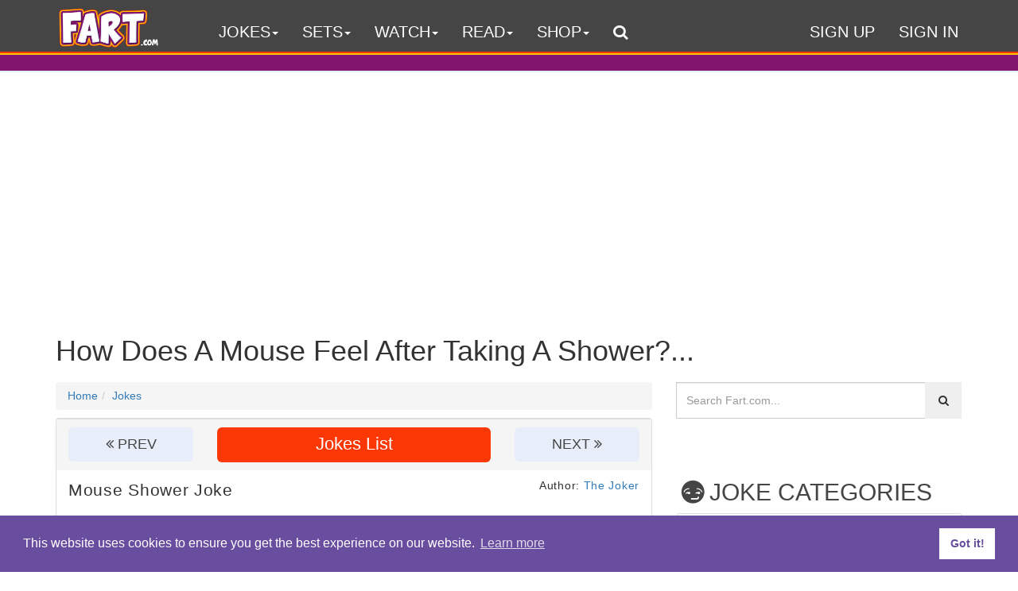

--- FILE ---
content_type: text/html; charset=UTF-8
request_url: https://fart.com/joke/15250/how-does-a-mouse-feel-after-taking-a-shower
body_size: 29051
content:
<!DOCTYPE html>
<html lang="en">
<head>
<!-- Global site tag (gtag.js) - Google Analytics -->
<script async src="https://www.googletagmanager.com/gtag/js?id=UA-3489528-6"></script>
<script>
  window.dataLayer = window.dataLayer || [];
  function gtag(){dataLayer.push(arguments);}
  gtag('js', new Date());

  gtag('config', 'UA-3489528-6');
</script><meta charset="utf-8">
<meta http-equiv="X-UA-Compatible" content="IE=edge">
<meta name="viewport" content="width=device-width, initial-scale=1, maximum-scale=1">
<link rel="previous" href="https://fart.com/15249/what-do-you-call-a-thieving-alligator" /><link rel="next" href="https://fart.com/15251/where-do-polar-bears-vote" />
	<!-- Site Meta Tags-->
<title>Mouse Shower Joke ... - Fart.com</title>
<meta name="description" content="Joke: How does a mouse feel after taking a shower?">
<meta name="keywords" content="Animal Jokes, Word Play Jokes, Jokes, Joke , The Joker">
<meta itemprop="name" content="Mouse Shower Joke ... - Fart.com">
<meta itemprop="url" content="https://fart.com/joke/15250/how-does-a-mouse-feel-after-taking-a-shower" />
<!-- Social Meta Tags-->
<!-- Twitter Card data -->
<meta name="twitter:card" content="summary_large_image">
<meta name="twitter:site" content="@fartcom1">
<meta name="twitter:creator" content="@fartcom1">
<meta name="twitter:title" content="Mouse Shower Joke ... - Fart.com">
<meta name="twitter:description" content="Joke: How does a mouse feel after taking a shower?">
<meta name="twitter:image" content="/img/joke/rectangle/joke-15250-fartdotcom-1024x576.jpg">
<meta name="twitter:url" content="https://fart.com/joke/15250/how-does-a-mouse-feel-after-taking-a-shower">
<!-- End Twitter Card data -->
<!-- Open Graph data -->
<meta property="og:title" content="Mouse Shower Joke ... - Fart.com">
<meta property="og:type" content="website">
<meta property="og:url" content="https://fart.com/joke/15250/how-does-a-mouse-feel-after-taking-a-shower">
<!-- End Open Graph data -->
<meta property="og:description" content=" Joke: How does a mouse feel after taking a shower? ">
<meta property="og:site_name" content="Jokes and other fart humor - Funny And Ridiculous Things - Fart.com">
<!-- End Social Meta Tags-->
<!-- Bing webmaster tools site verification-->
<meta name="msvalidate.01" content="580CA6FCA3DC5F32F3CAC05AE9DD5DD0">
<meta name="p:domain_verify" content="22f024698807f1601651fb53f98aab6c">
<meta property="fb:admins" content="1574517004">
<meta property="fb:admins" content="100008672619893">
<meta property="fb:app_id" content="494489104831604"> 
<link rel="icon" type="image/png" href="/img/favicon-256x256.png" sizes="256x256">
<link rel="icon" type="image/png" href="/img/favicon-96x96.png" sizes="96x96">
<link rel="icon" type="image/png" href="/img/favicon-32x32.png" sizes="32x32">
<link rel="icon" type="image/png" href="/img/favicon-16x16.png" sizes="16x16">
<link rel="icon" type="image/x-icon" href="/img/favicon.ico">
<meta name="application-name" content="Joke and Fart Humor"><!-- Bootstrap -->
<!-- Latest compiled and minified CSS -->
<!-- HTML5 shim and Respond.js for IE8 support of HTML5 elements and media queries -->
<!-- WARNING: Respond.js doesn't work if you view the page via file:// -->
<!--[if lt IE 9]>
<script src="https://oss.maxcdn.com/html5shiv/3.7.2/html5shiv.min.js"></script>
<script src="https://oss.maxcdn.com/respond/1.4.2/respond.min.js"></script>
<![endif]-->
<!-- Site Meta Tags-->
<script type="application/ld+json">
{"@context":"https://schema.org",
"@type":"Organization",
"url":"https://fart.com",
"logo":"https://fart.com/img/fart.com-logo.png",
"name":"Fart"}
</script>
<script type="application/ld+json">
{
"@context": "http://schema.org/",
"@type": "QAPage",
"name": "Mouse Shower Joke ",
"image": "https://riddles.com/riddles-logo-main.png",
"mainEntity":
	{
    "@context": "http:\/\/schema.org",
    "@type": "Question",
    "name": "Mouse Shower Joke ",
    "text":"How does a mouse feel after taking a shower?",
    "dateCreated": "2022-01-10 17:31:33",
    "author":{"@type":"Person","name":"Joker"},

"answerCount": 1,


    "suggestedAnswer":[{
    	"@type":"Answer",
    	"text":"Squeaky clean!",
    	"author":{"@type":"Person","name":"Joker"},
    	"isAccessibleForFree":"true",
	"upvoteCount": "13",
    	"url":"https://fart.com/joke/15250/how-does-a-mouse-feel-after-taking-a-shower/",
    	"dateCreated":"2022-01-10 17:31:33"}]
    }
}
</script>
<script type="application/ld+json">
{"@context":"https://schema.org",
"name":"How does a mouse feel after taking a shower?",
"description":"Funny and ridiculous things. Jokes, videos, sounds, pranks, apps, games, toys, quotes and fartology",
"contentUrl":"https://fart.com/img/joke/rectangle/joke-15250-fartdotcom-1024x576.jpg",
"@type":"ImageObject",
"datePublished":"2022-01-10 17:31:33",
"author":"Joker"}
</script>
<link rel="canonical" href="https://fart.com/joke/15250/how-does-a-mouse-feel-after-taking-a-shower" /><!-- Prefetch DNS for external assets -->
<link rel="dns-prefetch" href="//fart.com">
<!-- Google CDN -->
<link rel="dns-prefetch" href="//ajax.googleapis.com">

<!-- Google API -->
<link rel="dns-prefetch" href="//apis.google.com">

<!-- Google Fonts -->
<link rel="dns-prefetch" href="//fonts.googleapis.com">
<link rel="dns-prefetch" href="//fonts.gstatic.com">

<!-- Google Analytics -->
<link rel="dns-prefetch" href="//www.google-analytics.com">

<!-- Google Tag Manager -->
<link rel="dns-prefetch" href="//www.googletagmanager.com">

<!-- Google Publisher Tag -->
<link rel="dns-prefetch" href="//www.googletagservices.com">

<!-- Google AdSense -->
<link rel="dns-prefetch" href="//adservice.google.com">
<link rel="dns-prefetch" href="//pagead2.googlesyndication.com">
<link rel="dns-prefetch" href="//tpc.googlesyndication.com">

<!-- DoubleClick -->
<link rel="dns-prefetch" href="//ad.doubleclick.net">
<link rel="dns-prefetch" href="//googleads.g.doubleclick.net">
<link rel="dns-prefetch" href="//stats.g.doubleclick.net">
<link rel="dns-prefetch" href="//cm.g.doubleclick.net">
<!-- jQuery CDN -->
<link rel="dns-prefetch" href="//code.jquery.com">
<!-- Bootstrap CDN -->
<link rel="dns-prefetch" href="//stackpath.bootstrapcdn.com">

<!-- Font Awesome CDN -->
<link rel="dns-prefetch" href="//use.fontawesome.com">

<!-- Facebook -->
<link rel="dns-prefetch" href="//connect.facebook.net">

<!-- Twitter -->
<link rel="dns-prefetch" href="//platform.twitter.com">
<!-- BuySellads -->
<link rel="dns-prefetch" href="//stats.buysellads.com">
<link rel="dns-prefetch" href="//s3.buysellads.com">
<!-- Preconnect for external assets -->
<link rel="preconnect" href="//fonts.googleapis.com" crossorigin>
<link rel="preconnect" href="//www.google-analytics.com" crossorigin>
<link rel="preconnect" href="//fart.com" crossorigin>
<style> body{margin:0 0 60px 0;} article,aside,details,figcaption,figure,footer,header,hgroup,main,menu,nav,section,summary{display:block;} [hidden],template{display:none;} a{background-color:transparent;} h1{margin:0.67em 0px;font-size:2em;} img{border:0px;} svg:not(:root){overflow:hidden;} hr{height:0px;box-sizing:content-box;} pre{overflow:auto;} code,kbd,pre,samp{font-family:monospace,monospace;font-size:1em;} button,input,optgroup,select,textarea{margin:0px;font-style:inherit;font-variant:inherit;font-weight:inherit;font-stretch:inherit;font-size:inherit;line-height:inherit;font-family:inherit;color:inherit;} button{overflow:visible;} button,select{text-transform:none;} button,html input[type="button"],input[type="reset"],input[type="submit"]{-webkit-appearance:button;cursor:pointer;} button[disabled],html input[disabled]{cursor:default;} input{line-height:normal;} textarea{overflow:auto;} html{font-size:10px;-webkit-tap-highlight-color:rgba(0,0,0,0);} button,input,select,textarea{font-family:inherit;font-size:inherit;line-height:inherit;} a{color:rgb(51,122,183);text-decoration:none;} img{vertical-align:middle;} .carousel-inner > .item > a > img,.carousel-inner > .item > img,.img-responsive,.thumbnail a > img,.thumbnail > img{max-width:100%;} hr{margin-top:20px;margin-bottom:20px;border-width:1px 0px 0px;border-right-style:initial;border-bottom-style:initial;border-left-style:initial;border-right-color:initial;border-bottom-color:initial;border-left-color:initial;border-image:initial;border-top-style:solid;border-top-color:rgb(238,238,238);} .sr-only{position:absolute;width:1px;height:1px;padding:0px;margin:-1px;overflow:hidden;clip:rect(0px,0px,0px,0px);border:0px;} [role="button"]{cursor:pointer;} .h1,.h2,.h3,.h4,.h5,.h6,h1,h2,h3,h4,h5,h6{font-family:inherit;font-weight:500;line-height:1.1;color:inherit;} .h1,.h2,.h3,h1,h2,h3{margin-top:20px;margin-bottom:10px;} .h4,.h5,.h6,h4,h5,h6{margin-top:10px;margin-bottom:10px;} .h1,h1{font-size:36px;} .h2,h2{font-size:30px;} .h3,h3{font-size:24px;} .h4,h4{font-size:18px;} .h5,h5{font-size:14px;} .lead{margin-bottom:20px;font-size:16px;font-weight:300;line-height:1.4;} .lead{font-size:21px;} .text-center{text-align:center;} ol,ul{margin-top:0px;margin-bottom:10px;} ol ol,ol ul,ul ol,ul ul{margin-bottom:0px;} code,kbd,pre,samp{font-family:Menlo,Monaco,Consolas,"Courier New",monospace;} code{padding:2px 4px;font-size:90%;color:rgb(199,37,78);background-color:rgb(249,242,244);border-radius:4px;} pre{display:block;padding:9.5px;margin:0px 0px 10px;font-size:13px;line-height:1.42857;color:rgb(51,51,51);word-break:break-all;word-wrap:break-word;background-color:rgb(245,245,245);border:1px solid rgb(204,204,204);border-radius:4px;} pre code{padding:0px;font-size:inherit;color:inherit;white-space:pre-wrap;background-color:transparent;border-radius:0px;} .container{padding-right:15px;padding-left:15px;margin-right:auto;margin-left:auto;} .container{width:750px;} .container{width:970px;} .container{width:1170px;} .container-fluid{padding-right:15px;padding-left:15px;margin-right:auto;margin-left:auto;} .mar_bot_120{margin-bottom:120px;} .col-lg-1,.col-lg-10,.col-lg-11,.col-lg-12,.col-lg-2,.col-lg-3,.col-lg-4,.col-lg-5,.col-lg-6,.col-lg-7,.col-lg-8,.col-lg-9,.col-md-1,.col-md-10,.col-md-11,.col-md-12,.col-md-2,.col-md-3,.col-md-4,.col-md-5,.col-md-6,.col-md-7,.col-md-8,.col-md-9,.col-sm-1,.col-sm-10,.col-sm-11,.col-sm-12,.col-sm-2,.col-sm-3,.col-sm-4,.col-sm-5,.col-sm-6,.col-sm-7,.col-sm-8,.col-sm-9,.col-xs-1,.col-xs-10,.col-xs-11,.col-xs-12,.col-xs-2,.col-xs-3,.col-xs-4,.col-xs-5,.col-xs-6,.col-xs-7,.col-xs-8,.col-xs-9{position:relative;min-height:1px;padding-right:15px;padding-left:15px;} .col-xs-1,.col-xs-10,.col-xs-11,.col-xs-12,.col-xs-2,.col-xs-3,.col-xs-4,.col-xs-5,.col-xs-6,.col-xs-7,.col-xs-8,.col-xs-9{float:left;} .col-xs-12{width:100%;} .col-xs-6{width:50%;} .col-sm-1,.col-sm-10,.col-sm-11,.col-sm-12,.col-sm-2,.col-sm-3,.col-sm-4,.col-sm-5,.col-sm-6,.col-sm-7,.col-sm-8,.col-sm-9{float:left;} .col-sm-6{width:50%;} .col-md-1,.col-md-10,.col-md-11,.col-md-12,.col-md-2,.col-md-3,.col-md-4,.col-md-5,.col-md-6,.col-md-7,.col-md-8,.col-md-9{float:left;} .col-md-12{width:100%;} .col-md-8{width:66.6667%;} .col-md-6{width:50%;} .col-md-4{width:33.3333%;} label{display:inline-block;max-width:100%;margin-bottom:5px;font-weight:700;} .form-control{display:block;width:100%;height:34px;padding:6px 12px;font-size:14px;line-height:1.42857;color:rgb(85,85,85);background-color:rgb(255,255,255);background-image:none;border:1px solid rgb(204,204,204);border-radius:4px;box-shadow:rgba(0,0,0,0.075) 0px 1px 1px inset;transition:border-color 0.15s ease-in-out,box-shadow 0.15s ease-in-out;} .form-control::-webkit-input-placeholder{color:rgb(153,153,153);} textarea.form-control{height:auto;} .form-group{margin-bottom:15px;} .btn{display:inline-block;padding:6px 12px;margin-bottom:0px;font-size:14px;font-weight:400;line-height:1.42857;text-align:center;white-space:nowrap;vertical-align:middle;touch-action:manipulation;cursor:pointer;user-select:none;background-image:none;border-radius:4px;} .btn.disabled,.btn[disabled],fieldset[disabled] .btn{cursor:not-allowed;box-shadow:none;opacity:0.65;} .btn-info{color:rgb(255,255,255);background-color:rgb(91,192,222);border-color:rgb(70,184,218);} .btn-group-lg > .btn,.btn-lg{padding:10px 16px;font-size:18px;line-height:1.33333;border-radius:6px;} .btn-block{display:block;width:100%;} .fade{opacity:0;transition:opacity 0.15s linear;} .collapse{display:none;} .caret{display:inline-block;width:0px;height:0px;margin-left:2px;vertical-align:middle;border-top:4px dashed;border-right:4px solid transparent;border-left:4px solid transparent;} .dropdown,.dropup{position:relative;} .dropdown-menu{position:absolute;top:100%;left:0px;z-index:1000;display:none;float:left;min-width:160px;padding:5px 0px;margin:2px 0px 0px;font-size:14px;text-align:left;list-style:none;background-color:rgb(255,255,255);background-clip:padding-box;border:1px solid rgba(0,0,0,0.15);border-radius:4px;box-shadow:rgba(0,0,0,0.176) 0px 6px 12px;} .dropdown-menu > li > a{display:block;padding:3px 20px;clear:both;font-weight:400;line-height:1.42857;color:rgb(51,51,51);white-space:nowrap;} .dropdown-header{display:block;padding:3px 20px;font-size:12px;line-height:1.42857;color:rgb(119,119,119);white-space:nowrap;} .navbar-inverse .navbar-nav > li > a{color:rgb(255,255,255);padding-top:10px;padding-bottom:15px;font-size:1.4em;} .navbar-nav{display:block;margin-left:10px;} background-color:rgb(130,21,110) .container{background-color:rgb(130,21,110);} .navbar-right .dropdown-menu{right:0px;left:auto;} .input-group{position:relative;display:table;border-collapse:separate;} .input-group .form-control{position:relative;z-index:2;float:left;width:100%;margin-bottom:0px;} .input-group .form-control,.input-group-addon,.input-group-btn{display:table-cell;} .input-group-addon,.input-group-btn{width:1%;white-space:nowrap;vertical-align:middle;} .input-group .form-control:first-child,.input-group-addon:first-child,.input-group-btn:first-child > .btn,.input-group-btn:first-child > .btn-group > .btn,.input-group-btn:first-child > .dropdown-toggle,.input-group-btn:last-child > .btn-group:not(:last-child) > .btn,.input-group-btn:last-child > .btn:not(:last-child):not(.dropdown-toggle){border-top-right-radius:0px;border-bottom-right-radius:0px;} .input-group .form-control:last-child,.input-group-addon:last-child,.input-group-btn:first-child > .btn-group:not(:first-child) > .btn,.input-group-btn:first-child > .btn:not(:first-child),.input-group-btn:last-child > .btn,.input-group-btn:last-child > .btn-group > .btn,.input-group-btn:last-child > .dropdown-toggle{border-top-left-radius:0px;border-bottom-left-radius:0px;} .input-group-btn{position:relative;font-size:0px;white-space:nowrap;} .input-group-btn > .btn{position:relative;} .input-group-btn:last-child > .btn,.input-group-btn:last-child > .btn-group{z-index:2;margin-left:-1px;} .nav{padding-left:0px;margin-bottom:0px;list-style:none;} .nav > li{position:relative;display:block;} .nav > li > a{position:relative;display:block;padding:10px 15px;} .navbar{position:relative;min-height:50px;margin-bottom:20px;border:1px solid transparent;padding-top:20px;margin-bottom:0px;border-radius:4px;} .navbar-header{float:left;} .navbar-collapse{padding-right:15px;padding-left:15px;overflow-x:visible;border-top:1px solid transparent;box-shadow:rgba(255,255,255,0.1) 0px 1px 0px inset;} .navbar-collapse{width:auto;border-top:0px;box-shadow:none;} .navbar-collapse.collapse{padding-bottom:0px;display:block !important;height:auto !important;overflow:visible !important;} .navbar-fixed-bottom .navbar-collapse,.navbar-fixed-top .navbar-collapse,.navbar-static-top .navbar-collapse{padding-right:0px;padding-left:0px;} .container-fluid > .navbar-collapse,.container-fluid > .navbar-header,.container > .navbar-collapse,.container > .navbar-header{margin-right:-15px;margin-left:-15px;} .container-fluid > .navbar-collapse,.container-fluid > .navbar-header,.container > .navbar-collapse,.container > .navbar-header{margin-right:0px;margin-left:0px;} .navbar-static-top{border-radius:0px;} .navbar-toggle{position:relative;float:right;padding:9px 10px;margin-top:8px;margin-right:15px;margin-bottom:8px;background-color:transparent;background-image:none;border:1px solid transparent;border-radius:4px;} .navbar-toggle .icon-bar{display:block;width:22px;height:2px;border-radius:1px;} .navbar-toggle .icon-bar + .icon-bar{margin-top:4px;} .navbar-toggle{display:none;} .navbar-nav{margin:7.5px -15px;} .navbar-nav > li > a{padding-top:10px;padding-bottom:10px;line-height:20px;} .navbar-nav{float:left;margin:0px;} .navbar-nav > li{float:left;} .navbar-nav > li > a{padding-top:15px;padding-bottom:15px;} .navbar-nav > li > .dropdown-menu{margin-top:0px;border-top-left-radius:0px;border-top-right-radius:0px;} .navbar-right{margin-right:-15px;float:right !important;} .navbar-inverse{background-color:rgb(69,69,69);border-color:rgb(69,69,69);} . .navbar-inverse .navbar-toggle{border-color:rgb(51,51,51);} .navbar-inverse .navbar-toggle .icon-bar{background-color:rgb(255,255,255);} .navbar-inverse .navbar-collapse,.navbar-inverse .navbar-form{border-color:rgb(16,16,16);} .head_container{background-color:#82156E;border-top:2px solid #FFC702;border-bottom:2px solid #E7EDF9;padding-bottom:20px;} .headline{font-size:4.25em;font-weight:700;} .lead{margin-bottom:0px;} .page_description{font-family:Questrial,sans-serif;color:rgb(255,255,255);text-shadow:rgba(0,0,0,0.6) 0px 1px 2px;margin-top:-15px;letter-spacing:1px;} .panel{margin-bottom:20px;background-color:rgb(255,255,255);border:1px solid transparent;border-radius:4px;box-shadow:rgba(0,0,0,0.05) 0px 1px 1px;} .panel-body{padding:15px;} .panel-footer{padding:10px 15px;background-color:rgb(245,245,245);border-top:1px solid rgb(221,221,221);border-bottom-right-radius:3px;border-bottom-left-radius:3px;} .panel-default{border-color:rgb(221,221,221);} .close{float:right;font-size:21px;font-weight:700;line-height:1;color:rgb(0,0,0);text-shadow:rgb(255,255,255) 0px 1px 0px;opacity:0.2;} button.close{-webkit-appearance:none;padding:0px;cursor:pointer;background:0px 0px;border:0px;} .modal{position:fixed;top:0px;right:0px;bottom:0px;left:0px;z-index:1050;display:none;overflow:hidden;outline:0px;} .modal.fade .modal-dialog{transition:transform 0.3s ease-out;transform:translate(0px,-25%);} .modal-dialog{position:relative;width:auto;margin:10px;} .modal-content{position:relative;background-color:rgb(255,255,255);background-clip:padding-box;border:1px solid rgba(0,0,0,0.2);border-radius:6px;outline:0px;box-shadow:rgba(0,0,0,0.5) 0px 3px 9px;} .modal-header{min-height:16.43px;padding:15px;border-bottom:1px solid rgb(229,229,229);} .modal-header .close{margin-top:-2px;} .modal-title{margin:0px;line-height:1.42857;} .modal-body{position:relative;padding:15px;} .modal-footer{padding:15px;text-align:right;border-top:1px solid rgb(229,229,229);} .modal-dialog{width:600px;margin:30px auto;} .modal-content{box-shadow:rgba(0,0,0,0.5) 0px 5px 15px;} .btn-group-vertical > .btn-group::after,.btn-group-vertical > .btn-group::before,.btn-toolbar::after,.btn-toolbar::before,.clearfix::after,.clearfix::before,.container-fluid::after,.container-fluid::before,.container::after,.container::before,.dl-horizontal dd::after,.dl-horizontal dd::before,.form-horizontal .form-group::after,.form-horizontal .form-group::before,.modal-footer::after,.modal-footer::before,.nav::after,.nav::before,.navbar-collapse::after,.navbar-collapse::before,.navbar-header::after,.navbar-header::before,.navbar::after,.navbar::before,.pager::after,.pager::before,.panel-body::after,.panel-body::before,.row::after,.row::before{display:table;content:" ";} .btn-group-vertical > .btn-group::after,.btn-toolbar::after,.clearfix::after,.container-fluid::after,.container::after,.dl-horizontal dd::after,.form-horizontal .form-group::after,.modal-footer::after,.nav::after,.navbar-collapse::after,.navbar-header::after,.navbar::after,.pager::after,.panel-body::after,.row::after{clear:both;} .pull-right{float:right !important;} .pull-left{float:left !important;} .hidden{display:none !important;} .visible-lg,.visible-md,.visible-sm,.visible-xs{display:none !important;} .hidden-lg{display:none !important;} .visible-print{display:none !important;.green{color:rgb(63,186,188);} .dark_purple_blockquote{border-left:5px solid rgb(153,102,204);} .panel_no_border{border:none;box-shadow:none;margin-top:-15px;margin-left:-45px;margin-right:-30px;padding:0px;} .margin-left_neg_15{margin-left:-15px;} code{font-size:80%;} .padding_left{padding-left:2px;} .btn-joke{background:rgb(231,237,249);color:#454545;border:none;-moz-box-shadow:none !important;-webkit-box-shadow:none !important;box-shadow:none !important;} .btn-joke:hover,.btn-joke:focus{background:rgb(69,69,69);color:#E7EDF9;} .btn-joke:active{background:rgb(69,69,69);} .btn-purple-dk{background:rgb(130,21,110);color:#E7EDF9;border:none;-moz-box-shadow:none !important;-webkit-box-shadow:none !important;box-shadow:none !important;} .category_btn{margin-bottom:15px;} img{max-width:100%;height:auto;} .down-arrow{color:white;display:inline-block;position:relative;background:rgb(251,55,3) padding:5px 5px 7px;width:160px;text-align:center;margin-left:0px;margin-bottom:15px;border-radius:4px;} .down-arrow::after{content:"";display:block;position:absolute;left:60px;top:100%;width:0px;height:0px;border-width:10px 20px 0px;border-style:solid;border-color:rgb(251,55,3) transparent transparent;} .right-arrow{color:white;display:inline-block;position:relative;background:#E7EDF9;padding:5px 5px 7px 5px;width:160px;text-align:center;margin-left:0;margin-bottom:15px;border-radius:4px;} .right-arrow::after{content:'';display:block;position:absolute;left:158px;top:0;width:0;height:0;border-left:10px solid #E7EDF9;border-bottom:16px solid transparent;border-right:0 solid transparent;border-top:16px solid transparent;} .share_box_joke ol,ul{margin-bottom:0px;margin-top:0px;} .share_box_purple{background:rgb(130,21,110);color:#E7EDF9;border:none;-moz-box-shadow:none !important;-webkit-box-shadow:none !important;box-shadow:none !important;} .share_modal{padding:5px;border-radius:5px;background:rgb(255,255,255);border:1px solid rgb(153,102,204);} .share_modal_header{height:141px;background:rgb(130,21,110);} .share_modal_body{font-size:17.5px;margin:0px;padding:20px 0px 0px;} .share_modal_body code{color:rgb(69,69,69);background:rgb(227,227,227);} .share_modal_footer{background:rgb(130,21,110);} outline:none medium;text-decoration:none;} .anchor_white{color:rgb(255,255,255);outline:none medium;text-decoration:none;} [data-toggle="collapse"].collapsed .if-not-collapsed{display:none;} .margin_right_10{margin-right:10px;} .margin_top_15{margin-top:15px;} .ad_banner{color:rgb(200,200,200);display:inline-block;font-size:14px;} .inline{display:inline;} .thumbs{font-size:2.2em;} .joke-vote{text-align:center;opacity:1;pointer-events:all;color:blue;transition:opacity 200ms ease-out 0s;} .joke-vote::after{content:attr(votes);width:100%;color:#FFFFFF;} .joke-vote-y:before{content:"\f087";font-family:FontAwesome;} .joke-vote-y{cursor:pointer;color:#82156E;border:none;background:none;} .joke-vote-y:hover{color:#FFC702;} .joke-vote-n:before{content:"\f088";font-family:FontAwesome;} .padding_top_5{padding-top:5px;} .joke-vote-n{cursor:pointer;color:#82156E;border:none;background:none;} .joke-vote-n:hover{color:#FFC702;} .cap-vote-y::before{content:"";font-family:FontAwesome;} .cap-vote-y{cursor:pointer;color:rgb(255,255,255);border:none;background:none;} .cap-vote-n::before{content:"";font-family:FontAwesome;} .cap-vote-n{cursor:pointer;color:rgb(255,255,255);border:none;background:none;} .dropdown-header{font-size:1em;margin:0px;padding:10px;min-width:150px;} .dropdown-menu > li{display:table-cell;float:left;} .dropdown-menu > li > a{color:rgb(255,255,255);padding:5px;} .navbar-toggle{line-height:1;} .navbar-toggle-label{display:inline-block;vertical-align:top;color:rgb(136,136,136);font-size:14px;font-weight:bold;text-transform:uppercase;} .navbar-inverse .navbar-toggle-label{color:rgb(255,255,255);} .navbar-toggle-icon{display:inline-block;} .navbar-toggle-icon > .icon-bar + .icon-bar{margin-top:0px;} .navbar-toggle-icon{position:relative;width:22px;height:14px;transform:rotate(0deg);transition:0.5s ease-in-out;cursor:pointer;} .navbar-toggle-icon span{display:block;position:absolute;opacity:1;left:0px;transition:0.25s ease-in-out;} .navbar-toggle.collapsed .icon-bar:nth-child(1){top:0px;} .navbar-toggle.collapsed .icon-bar:nth-child(2){top:6px;} .navbar-toggle.collapsed .icon-bar:nth-child(3){top:12px;} .navbar-toggle{margin-top:-5px;} .search_dropdown{left:auto;right:auto;top:100%;position:absolute;background-color:rgb(255,255,255);border-radius:4px 4px 0px 0px;color:rgb(0,165,178);outline:none medium;text-decoration:none;width:530px !important;margin-left:-1px !important;margin-top:1px !important;} .nav_ul_li_a{font-size:1.2em;padding:0px;border-bottom:3px solid rgb(255,255,255);color:rgb(0,165,178) !important;} .dropdown-menu{width:98%;margin-left:1%;margin-right:1%;} .user_dropdown_ul{width:235px;margin-left:-16px;background:rgb(255,255,255);margin-top:11px;border-radius:0px 0px 4px 4px;border:1px solid rgb(215,215,215);float:right !important;} .search_button{background:rgb(33,177,178);color:rgb(255,255,255);} .form-control{height:46px;border-radius:0px !important;} .input-group{} .input-group-btn > .btn{height:46px;width:46px;border-radius:0px !important;} .form_dropdown{width:500px;margin-left:5px;} .navbar_mobile{margin:-7px 5px 10px;box-shadow:rgba(17,17,17,0.098) 0px 4px 7px;} .fb_reset > div{overflow:hidden;} </style> <style> /* Fart.com Color Scheme Dark Gray RGB(69,69,69) #454545 Red Orange RGB(251,55,3) #FB3703 Yellow RGB(255,199,2) #FFC702 Maroon RGB(130,21,110) #82156E Light Gray RGB(231,237,249) #E7EDF9 White RGB(254,254,255) #FEFEFF */ html{font-family:sans-serif;position:relative;min-height:100%;} body{font-family:"Helvetica Neue",Helvetica,Arial,sans-serif;font-size:14px;line-height:1.42857;color:rgb(51,51,51);background-color:rgb(255,255,255);} p{margin:0 0 10px;} b,strong{font-weight:700;} .row{margin-right:-15px;margin-left:-15px;} .logo{height:50px;width:215px;margin-left:-25px;margin-top:-10px;position:relative;}  .navbar-static-top{z-index:1000;border-width:0px 0px 1px;} .navbar-toggle{margin-top:-5px;} .search_dropdown{width:530px!important;left:auto;right:auto;top:100%;position:absolute;background-color:#fff;border-radius:4px 4px 0 0 ;color:#00a5b2;outline:medium none;text-decoration:none;margin-left:-1px!important;margin-top:1px!important;} .navbar-inverse{border-bottom:2px solid #FB3703!important;} .nav_ul_background{background-color:#F0F0F0;} .nav_ul_li_a{color:#00a5b2!important;font-size:1.2em;padding:0;border-bottom:3px solid #FFF;} .nav_ul_li_a:hover{/*color:#cc99cc!important;*/} .navbar-inverse .navbar-nav > li > a{color:#ffffff;border:1px 1px 0 1px solid #3A3A3A;border-radius:4px 4px 0 0;} .navbar-inverse .navbar-nav > li > a:hover{color:#F7B33B;} .navbar-inverse .navbar-nav > .open > a,.navbar-inverse .navbar-nav > .open > a:hover{color:#00a5b2;} .navbar-inverse .navbar-nav > .open > a,.navbar-inverse .navbar-nav > .open > a:focus{background-color:#fff;color:#00a5b2;border-bottom:2px solid #FFF;margin-bottom:-2px;} .navbar-inverse .navbar-nav > .open > a:hover{background-color:#FFF!important;} .dropdown-menu{width:98%;margin-left:1%;margin-right:1%;} .user_dropdown_ul{width:235px;float:right !important;margin-left:-16px;background:#fff;margin-top:11px;border-radius:4px;border-top-left-radius:4px;border-top-right-radius:4px;border-top-left-radius:0;border-top-right-radius:0;/*padding:20px 15px;*/border:1px solid #d7d7d7;} .dropdown-menu > li > a:focus,.dropdown-menu > li > a:hover{color:#9966cc!important;background-color:#FFF!important;} .user_dropdown{display:contents!important;margin-left:-1px;} .navnar-right .dropdown-menu > li{display:contents;margin-top:1px!important;} .navbar-nav .open .dropdown-menu .dropdown-header,.navbar-nav .open .dropdown-menu > li > a{padding-left:7px;} .category-title{/* font-weight:500;letter-spacing:0.05em;*/ font-size:30px;text-transform:uppercase;} .search_button{background:#21b1b2;color:#FFF;} .search_button:hover{background:#3fbabc;color:#FFF;} .form-control{border-radius:0!important;height:46px;} .border_radius{width:100%;border-radius:6px;} .auth_panel{padding:10px 15px;background-color:#E7EDF9;border-color:#82156E;font-size:16px;color:#454545;margin-bottom:5px;} .input-group{margin-bottom:25px;} .input-group-btn > .btn{height:46px;width:46px;/*margin-right:10px;*/border-radius:0!important;} .form_dropdown{width:500px;margin-left:5px;} .alert h5{color:#00a5b2!important;font-size:1.0em;} .padding_0{padding-bottom:15px;} .padding_15{padding:15px} .share_buttons{font-size:1.80em} .head_container{background-color:#82156E;border-top:2px solid #FFC702;border-bottom:2px solid #E7EDF9;} .headline{font-family:'Metrophobic',Arial,serif;text-shadow:0 1px 2px rgba(0,0,0,0.6);color:#FFFFFF;letter-spacing:1.5px;margin-bottom:10px;border-bottom:none;} .container-fluid{padding-right:15px;padding-left:15px;margin-right:auto;margin-left:auto;} .page_description{font-family:'Questrial',sans-serif;color:#FFFFFF;text-shadow:0 1px 2px rgba(0,0,0,0.6);letter-spacing:1px;} .panel-heading{padding:10px 15px;border-bottom:1px solid transparent;border-top-left-radius:3px;border-top-right-radius:3px;} .panel-default > .panel-heading{background-color:transparent;border-bottom:none;letter-spacing:0.05em;} .category_h2{font-family:"Helvetica Neue",Helvetica,Arial,sans-serif;line-height:1.42857;color:rgb(51,51,51);margin:0 0 10px;font-size:22px;font-weight:300;} .ext_desc{color:rgb(51,51,51);margin:10px 0;}  .btn-dark-h2{display:inline-block;font-size:22px;font-style:normal;font-weight:400;line-height:1;position:relative;margin-top:0;padding-bottom:2px;} .btn-orange-dk{background:rgb(251,55,3);color:#FFFFFF;border:none;-moz-box-shadow:none !important;-webkit-box-shadow:none !important;box-shadow:none !important;} .btn-orange-dk:hover,.btn-orange-dk:focus{background:rgb(130,21,110);color:#FFC702;} .btn-orange-dk:active{background:rgb(255,199,2);} .breadcrumb {padding: 8px 15px;margin-bottom: 20px;list-style: none;background-color: #f5f5f5;border-radius: 4px;} .breadcrumb > li {display: inline-block;} .breadcrumb > li + li::before { padding: 0 5px; color: #ccc; content: "/\00a0"; }  .btn-grey-lt{background:rgb(231,237,249);color:#454545;border:none;-moz-box-shadow:none !important;-webkit-box-shadow:none !important;box-shadow:none !important;} .btn-grey-lt:hover,.btn-grey-lt:focus{background:rgb(69,69,69);color:#FFFFFF;} .btn-grey-lt:active{background:rgb(69,69,69);} .teal{color:rgb(69,69,69);} .text-align-center{text-align:center;} .down-arrow{color:white;display:inline-block;position:relative;background:#FB3703;padding:5px 5px 7px 5px;width:160px;text-align:center;margin-left:0;margin-bottom:15px;border-radius:4px;} .down-arrow:after{content:'';display:block;position:absolute;left:60px;top:100%;width:0;height:0;border-top:10px solid #FB3703;border-right:20px solid transparent;border-bottom:0 solid transparent;border-left:20px solid transparent;} .right-arrow{color:white;display:inline-block;position:relative;background:#E7EDF9;padding:5px 5px 7px 5px;width:160px;text-align:center;margin-left:0;margin-bottom:15px;border-radius:4px;} .right-arrow::after{content:'';display:block;position:absolute;left:158px;top:0;width:0;height:0;border-left:10px solid #E7EDF9;border-bottom:16px solid transparent;border-right:0 solid transparent;border-top:16px solid transparent;} blockquote{padding:10px 20px;margin:0px 0px 20px;font-size:22px;border-left:5px solid rgb(238,238,238);} blockquote ol:last-child,blockquote p:last-child,blockquote ul:last-child{margin-bottom:0px;} .orange_dk_blockquote{border-left:5px solid rgb(251,55,3);} .dark_purple_blockquote{border-left:5px solid rgb(130,21,110);} .inline{display:inline;} .orange_dk{color:rgb(251,55,3);} .maroon{color:#82156E;} .yellow{color:#FFC702;} .badge{background-color:#454545;border-radius:5px;color:#FEFEFF;display:inline-block;font-size:12px;font-weight:700;line-height:1;min-width:30px;padding:3px 7px;text-align:center;vertical-align:middle;white-space:nowrap;} .btn .badge{position:relative;top:-1px;} .list-group-item>.badge{float:right;} .mar_bot_20{margin-bottom:20px;} /* Social Share Buttons */ .facebook{color:#3b5998;} .twitter{color:#4099FF;} .google{color:#d50f25;} .linkedin{color:#007bb6;} .pinterest{color:#cb2027;} .mail{color:#2cbe87;} .fa.fa-instagram{color:transparent;background:radial-gradient(circle at 30% 107%,#fdf497 0%,#fdf497 5%,#fd5949 45%,#d6249f 60%,#285AEB 90%);background:-webkit-radial-gradient(circle at 30% 107%,#fdf497 0%,#fdf497 5%,#fd5949 45%,#d6249f 60%,#285AEB 90%);background-clip:text;-webkit-background-clip:text;} .share_buttons li{display:inline;list-style-type:none;margin:0;padding:5;} .share_buttons li a{font-size:1.6em;margin-right:5px;} .joke_tf_share{font-size:2.5em;color:#82156E;text-decoration:none;} .joke_tf_share:hover{color:#FFC702;text-decoration:none;} .mar_bot_10{margin-bottom:10px;} @font-face{font-family:"Glyphicons Halflings";src:url("/fonts/glyphicons-halflings-regular.eot?#iefix") format("embedded-opentype"),url("/fonts/glyphicons-halflings-regular.woff2") format("woff2"),url("/fonts/glyphicons-halflings-regular.woff") format("woff"),url("/fonts/glyphicons-halflings-regular.ttf") format("truetype"),url("/fonts/glyphicons-halflings-regular.svg#glyphicons_halflingsregular") format("svg");} *{box-sizing:border-box;} @font-face{font-family:FontAwesome;src:url("/fonts/fontawesome-webfont.eot?#iefix&v=4.7.0") format("embedded-opentype"),url("/fonts/fontawesome-webfont.woff2?v=4.7.0") format("woff2"),url("/fonts/fontawesome-webfont.woff?v=4.7.0") format("woff"),url("/fonts/fontawesome-webfont.ttf?v=4.7.0") format("truetype"),url("/fonts/fontawesome-webfont.svg?v=4.7.0#fontawesomeregular") format("svg");font-weight:normal;font-style:normal;} .fa{display:inline-block;font-style:normal;font-variant:normal;font-weight:normal;font-stretch:normal;line-height:1;font-family:FontAwesome;font-size:inherit;text-rendering:auto;} .pull-right{float:right;} .pull-left{float:left;} .fa-search::before{content:"";} .fa-comment::before{content:"";} .fa-twitter-square::before{content:"";} .fa-facebook-square::before{content:"";} .glyphicon-user::before { content: "\e008"; } .glyphicon { position: relative; top: 1px; display: inline-block; font-family: 'Glyphicons Halflings'; font-style: normal; font-weight: 400;     line-height: 1; -webkit-font-smoothing: antialiased; -moz-osx-font-smoothing: grayscale; } .glyphicon-lock::before { content: "\e033"; }.fa-sign-out::before{content:"";} .fa-caret-up::before{content:"";} .glyphicon-log-in::before { content: "\e161"; }  .fa-dashboard::before,.fa-tachometer::before{content:"";} .fa-share-alt::before{content:"";} .sr-only{position:absolute;width:1px;height:1px;padding:0px;margin:-1px;overflow:hidden;clip:rect(0px,0px,0px,0px);border:0px;} .input-group-addon { padding: 6px 12px; font-size: 14px; font-weight: 400; line-height: 1; color: #555; text-align: center;     background-color: #eee; border: 1px solid #ccc; border-right-color: rgb(204, 204, 204); border-right-style: solid;  border-right-width: 1px; border-radius: 4px; border-top-right-radius: 4px; border-bottom-right-radius: 4px; }   @font-face{font-family:Questrial;font-style:normal;font-weight:400;src:local("Questrial"),local("Questrial-Regular"),url("https://fonts.gstatic.com/s/questrial/v6/MYWJ4lYm5dbZ1UBuYox79JBw1xU1rKptJj_0jans920.woff2") format("woff2");unicode-range:U+0-FF,U+131,U+152-153,U+2C6,U+2DA,U+2DC,U+2000-206F,U+2074,U+20AC,U+2212,U+2215,U+E0FF,U+EFFD,U+F000;} @font-face{font-family:joke1;src:url("/fonts/joke1.eot?71678874#iefix") format("embedded-opentype"),url("/fonts/joke1.woff?71678874") format("woff"),url("/fonts/joke1.ttf?71678874") format("truetype"),url("/fonts/joke1.svg?71678874#joke1") format("svg");font-weight:normal;font-style:normal;} [class$="joke1"]::before,[class*="joke1 "]::before{font-family:joke1;font-style:normal;font-weight:normal;display:inline-block;text-decoration:inherit;margin-right:0.2em;text-align:center;font-variant:normal;text-transform:none;line-height:1em;margin-left:0.2em;-webkit-font-smoothing:antialiased;} .joke-emojoke1::before{content:"";} .qmark-iconjoke1::before{content:"";} .joke-emojoke1::before{content:"";} .qmark-iconjoke1::before{content:"";} @font-face{font-family:joke1;src:url("/fonts/joke1.eot?7240366#iefix") format("embedded-opentype"),url("/fonts/joke1.svg?7240366#joke1") format("svg");font-weight:normal;font-style:normal;} @font-face{font-family:joke1;src:url("[data-uri]") format("woff"),url("[data-uri]") format("truetype");} [class$="joke1"]::before,[class*="joke1 "]::before{font-family:joke1;font-style:normal;font-weight:normal;display:inline-block;text-decoration:inherit;margin-right:0.2em;text-align:center;font-variant:normal;text-transform:none;line-height:1em;margin-left:0.2em;} .joke-emojoke1::before{content:"";} .qmark-iconjoke1::before{content:"";} .joke-emojoke1{} .qmark-iconjoke1{} [class$="joke1"],[class*="joke1 "]{font-family:joke1;font-style:normal;font-weight:normal;line-height:1em;} .joke-emojoke1{} .qmark-iconjoke1{} .flame-iconjoke1::before{content:'\e802';} .fa-flash::before,.fa-bolt::before{content:"\f0e7";} .fa-shopping-cart::before{content:"\f07a";} .joke-vote-y:hover{color:#FFC702;} .joke-vote-n:before{content:"\f088";font-family:FontAwesome;} .joke-vote-n{cursor:pointer;color:#82156E;border:none;background:none;} .joke-vote-n:hover{color:#FFC702;} .cap-vote-y::before{content:"";font-family:FontAwesome;} .cap-vote-y{cursor:pointer;color:rgb(255,255,255);border:none;background:none;} .cap-vote-n::before{content:"";font-family:FontAwesome;} .cap-vote-n{cursor:pointer;color:rgb(255,255,255);border:none;background:none;} .joke-vote{text-align:center;opacity:1;pointer-events:all;color:blue;transition:opacity 200ms ease-out 0s;} .joke-vote::after{content:attr(votes);width:100%;color:#FFFFFF;} .joke-vote-y:before{content:"\f087";font-family:FontAwesome;} .joke-vote-y{cursor:pointer;color:#82156E;border:none;background:none;} @media  screen and (max-width:320px){.navbar-toggle-label{display:none!important;} } @media  screen and (min-width:721px){.dropdown .border_bottom{display:none!important ;} .navbar_mobile{/*font-size:.9em;*/margin:-7px 5px 10px 5px;box-shadow:0 4px 7px hsla(0,0%,7%,.1);} } @media  screen and (min-width:320px) and (max-width:767px){/* .navbar{border-top:2px solid #FB3703!important;border-bottom:none!important;} */ .navbar-nav{margin:1px 0 1px 0;/*left:0;*//*right:0;*/} .navbar-nav .open .dropdown-menu{/*padding:10px 15px;*/border:1px solid #24A0A1;} .navbar-collapse{background-color:#fff;color:#00a5b2;border-bottom:none;} .nav_ul_li_a{padding-bottom:10px!important;border-bottom:1px dashed #d7d7d7;color:#00a5b2!important;font-size:1em;letter-spacing:1px;} .m_r_f{color:#00a5b2!important;font-size:1em;letter-spacing:1px;} .nav_ul_li_a:hover{color:#cc99cc!important;background-color:#21b1b2;} .navbar-inverse .navbar-nav > li > a{padding-top:20px;background-color:#fff;border-radius:0;border:1px 1px 0 1px solid #3A3A3A;color:#00a5b2;text-transform:uppercase;letter-spacing:1px;font-size:1.1em;} .navbar-inverse .navbar-nav > li > a:hover{color:#FFFFFF!important;background-color:#21b1b2;} .navbar-inverse .navbar-nav > li > a:focus{color:#FFFFFF!important;background-color:#21b1b2;border-radius:none;} .navbar-inverse .navbar-nav > li > a:active{color:#FFFFFF!important;background-color:#21b1b2;border-radius:none;} .navbar-inverse .navbar-nav > .open > a:hover{color:#FFFFFF!important;background-color:#21b1b2!important;} .navbar-inverse .navbar-nav > li > a:open{color:#939393!important;background-color:#21b1b2;} .navbar_mobile{font-size:.9em;margin:-7px 5px 10px 5px;box-shadow:0 4px 7px hsla(0,0%,7%,.1);} .form-control{border-radius:0!important;width:100%;height:46px;} .form-horizontal{margin:7px 0 10px 10px;padding-top:10px;} .border_bottom{/*margin:10px -10px 0 -10px;*/border-bottom:1px solid #d7d7d7;} .margin_form_radio{margin:15px 0;} .border_bottom > a{padding-top:7px;} .navbar-inverse .navbar-nav > .open > a,.navbar-inverse .navbar-nav > .open > a:focus{background-color:#21b1b2;color:#FFFFFF;border-bottom:2px solid #FB3703;margin-bottom:-2px;} .dropdown-toggle > a{text-transform:uppercase;letter-spacing:1px;} .dropdown:hover{background-color:#21b1b2;} .dropdown > .open{background-color:#FFF;} .open:hover{background-color:#FFF;} .dropdown-menu > ul{padding:10px 15px;background:#fff;border:1px solid #d7d7d7;} .dropdown-menu > .active{background-color:#FFF;border-radius:0;} .input-group{margin-bottom:10px;} .input-group-btn > .btn{height:46px;width:46px;margin-right:10px;border-radius:0!important;} .btn-block{font-variant-caps:small-caps;border-radius:4px;display:block;box-shadow:0 4px 7px hsla(0,0%,7%,.1);} .u_dash{margin-top:15px;} .user_dropdown_ul{width:100%;float:none !important;margin-left:0;margin-right:0;} } @media  screen and (min-width:768px) and (max-width:1023px){.ipad_air_2{display:contents!important;} .navbar-inverse .navbar-nav > li > a{font-size:1.2em;} }
@media  print {
  .visible-print {
    display: block !important;
 }
.col-print-12 {
  width: 100% !important;
  margin-left: 0;
}
.joke_title:after{content:" Joke by fart.com";}
} } </style> <style> .margin-top-ten{margin-top:10px!important;} .h1,.h2,.h3,h1,h2,h3{margin-top:20px;margin-bottom:10px;} .h1,h1{font-size:36px;} .list-group{padding-left:0;margin-bottom:20px;} .list-group-item:first-child{border-top-left-radius:4px;border-top-right-radius:4px;} .list-group-item{position:relative;display:block;padding:10px 15px;margin-bottom:-1px;background-color:#fff;border:1px solid #ddd;} .pagination{display:inline-block;padding-left:0;margin:20px 0;border-radius:4px;} .pagination>li{display:inline;} .pagination>li>a,.pagination>li>span{position:relative;float:left;padding:6px 12px;margin-left:-1px;line-height:1.42857143;color:#337ab7;text-decoration:none;background-color:#fff;border:1px solid #ddd;} .pagination>li:first-child>a,.pagination>li:first-child>span{margin-left:0;border-top-left-radius:4px;border-bottom-left-radius:4px;} .pagination > li > a:focus,.pagination > li.active > a,.pagination > li.active > a:focus,.pagination > li.active > span,.pagination > li.active > span:focus{background:#FB3703;border-color:#9966cc;} .teal_border{border-color:#454545;} .col-md-offset-3{margin-left:25%;} .col-md-3{width:25%;} .col-md-2{width:16.66666667%;} .padding_bottom_0{padding-bottom:0;} .footer{/*padding-bottom:110px;*/ /*margin-bottom:110px;*/ position:absolute;bottom:90px;width:100%;} .fb-comments{overflow:auto;-webkit-overflow-scrolling:touch;} .page_bot{margin-bottom:40px;} .spacer_30{height:30px;} @media (max-width:767px){.navbar-inverse .navbar-collapse,.navbar-inverse .navbar-form{border-color:rgb(16,16,16);background-color:rgb(58,58,58);} .border_bottom{border-bottom:none!important;} } @media (min-width:768px){.container{width:750px} } @media (min-width:992px){.container{width:970px} } @media(min-width:1200px){.container{width:1170px} } </style><script data-ad-client="ca-pub-0903251267096162" async src="https://pagead2.googlesyndication.com/pagead/js/adsbygoogle.js"></script></head>
<body itemscope itemtype="http://schema.org/WebPage">
<nav class="navbar navbar-inverse navbar-static-top">
    <div class="container">
        <div class="navbar-header">
            <button type="button" class="navbar-toggle collapsed" data-toggle="collapse" data-target="#navbar" aria-expanded="false" data-label-expanded="Close">
                <span class="navbar-toggle-label">Menu</span>
				    <span class="sr-only">(toggle)</span>
				    <span class="navbar-toggle-icon">
				      <span class="icon-bar"></span>
				      <span class="icon-bar"></span>
				      <span class="icon-bar"></span>
				    </span>
            </button>
            <a href="/">
				<svg role="img" class="logo" width="215" height="50">
				  <image xlink:href="/img/fart.com-logo.png" width="215" height="50" />
				</svg>
			</a>
        </div>
        <div id="navbar" class="collapse navbar-collapse"  itemscope itemtype="https://schema.org/SiteNavigationElement">
       		<div class="navbar_mobile">
				<ul class="nav navbar-nav">
								<li class="dropdown border_bottom">
	<a href="/categories" class="dropdown-toggle" data-toggle="dropdown" role="button" aria-expanded="false" >JOKES<span class="caret"></span></a>
	<ul class="dropdown-menu" role="menu" id="menu-trigger" >
		<li role="presentation" class="dropdown-header col-md-2"><a class="nav_ul_li_a" href="/jokes" itemprop="url"><span itemprop="name">Jokes Index</span></a></li>
		<li role="presentation" class="dropdown-header col-md-2"><a class="nav_ul_li_a" href="/jokes?sort=new" itemprop="url"><span itemprop="name">New Jokes</span></a></li>
		<li role="presentation" class="dropdown-header col-md-2"><a class="nav_ul_li_a" href="/jokes?sort=rating_desc" itemprop="url"><span itemprop="name">Highest Rated Jokes</span></a></li>
			<li role="presentation" class="dropdown-header col-md-2"><a class="nav_ul_li_a" href="/adult-jokes" itemprop="url"><span itemprop="name">Adult Jokes 		    &#128286;
		</span></a></li>
			<li role="presentation" class="dropdown-header col-md-2"><a class="nav_ul_li_a" href="/airline-jokes" itemprop="url"><span itemprop="name">Airline Jokes </span></a></li>
			<li role="presentation" class="dropdown-header col-md-2"><a class="nav_ul_li_a" href="/animal-jokes" itemprop="url"><span itemprop="name">Animal Jokes </span></a></li>
			<li role="presentation" class="dropdown-header col-md-2"><a class="nav_ul_li_a" href="/baby-jokes" itemprop="url"><span itemprop="name">Baby Jokes </span></a></li>
			<li role="presentation" class="dropdown-header col-md-2"><a class="nav_ul_li_a" href="/bar-drinking-jokes" itemprop="url"><span itemprop="name">Bar &amp; Drinking Jokes </span></a></li>
			<li role="presentation" class="dropdown-header col-md-2"><a class="nav_ul_li_a" href="/best-jokes" itemprop="url"><span itemprop="name">Best Jokes </span></a></li>
			<li role="presentation" class="dropdown-header col-md-2"><a class="nav_ul_li_a" href="/blonde-jokes" itemprop="url"><span itemprop="name">Blonde Jokes </span></a></li>
			<li role="presentation" class="dropdown-header col-md-2"><a class="nav_ul_li_a" href="/business-jokes" itemprop="url"><span itemprop="name">Business Jokes </span></a></li>
			<li role="presentation" class="dropdown-header col-md-2"><a class="nav_ul_li_a" href="/college-jokes" itemprop="url"><span itemprop="name">College Jokes </span></a></li>
			<li role="presentation" class="dropdown-header col-md-2"><a class="nav_ul_li_a" href="/computer-jokes" itemprop="url"><span itemprop="name">Computer Jokes </span></a></li>
			<li role="presentation" class="dropdown-header col-md-2"><a class="nav_ul_li_a" href="/cross-the-road-jokes" itemprop="url"><span itemprop="name">Cross the Road Jokes </span></a></li>
			<li role="presentation" class="dropdown-header col-md-2"><a class="nav_ul_li_a" href="/dad-jokes" itemprop="url"><span itemprop="name">Dad Jokes </span></a></li>
			<li role="presentation" class="dropdown-header col-md-2"><a class="nav_ul_li_a" href="/dentist-jokes" itemprop="url"><span itemprop="name">Dentist Jokes </span></a></li>
			<li role="presentation" class="dropdown-header col-md-2"><a class="nav_ul_li_a" href="/doctor-jokes" itemprop="url"><span itemprop="name">Doctor Jokes </span></a></li>
			<li role="presentation" class="dropdown-header col-md-2"><a class="nav_ul_li_a" href="/dumb-criminals" itemprop="url"><span itemprop="name">Dumb Criminals </span></a></li>
			<li role="presentation" class="dropdown-header col-md-2"><a class="nav_ul_li_a" href="/elderly-jokes" itemprop="url"><span itemprop="name">Elderly Jokes </span></a></li>
			<li role="presentation" class="dropdown-header col-md-2"><a class="nav_ul_li_a" href="/entertainment-jokes" itemprop="url"><span itemprop="name">Entertainment Jokes </span></a></li>
			<li role="presentation" class="dropdown-header col-md-2"><a class="nav_ul_li_a" href="/family-jokes" itemprop="url"><span itemprop="name">Family Jokes </span></a></li>
			<li role="presentation" class="dropdown-header col-md-2"><a class="nav_ul_li_a" href="/farmer-jokes" itemprop="url"><span itemprop="name">Farmer Jokes </span></a></li>
			<li role="presentation" class="dropdown-header col-md-2"><a class="nav_ul_li_a" href="/fart-jokes" itemprop="url"><span itemprop="name">Fart Jokes </span></a></li>
			<li role="presentation" class="dropdown-header col-md-2"><a class="nav_ul_li_a" href="/food-jokes" itemprop="url"><span itemprop="name">Food Jokes </span></a></li>
			<li role="presentation" class="dropdown-header col-md-2"><a class="nav_ul_li_a" href="/golf-jokes" itemprop="url"><span itemprop="name">Golf Jokes </span></a></li>
			<li role="presentation" class="dropdown-header col-md-2"><a class="nav_ul_li_a" href="/holiday-jokes" itemprop="url"><span itemprop="name">Holiday Jokes </span></a></li>
			<li role="presentation" class="dropdown-header col-md-2"><a class="nav_ul_li_a" href="/insult-jokes" itemprop="url"><span itemprop="name">Insult Jokes </span></a></li>
			<li role="presentation" class="dropdown-header col-md-2"><a class="nav_ul_li_a" href="/judge-jokes" itemprop="url"><span itemprop="name">Judge Jokes </span></a></li>
			<li role="presentation" class="dropdown-header col-md-2"><a class="nav_ul_li_a" href="/kid-jokes" itemprop="url"><span itemprop="name">Kid Jokes </span></a></li>
			<li role="presentation" class="dropdown-header col-md-2"><a class="nav_ul_li_a" href="/knock-knock-jokes" itemprop="url"><span itemprop="name">Knock Knock Jokes </span></a></li>
			<li role="presentation" class="dropdown-header col-md-2"><a class="nav_ul_li_a" href="/lawyer-jokes" itemprop="url"><span itemprop="name">Lawyer Jokes </span></a></li>
			<li role="presentation" class="dropdown-header col-md-2"><a class="nav_ul_li_a" href="/lightbulb-jokes" itemprop="url"><span itemprop="name">Lightbulb Jokes </span></a></li>
			<li role="presentation" class="dropdown-header col-md-2"><a class="nav_ul_li_a" href="/little-johnny-jokes" itemprop="url"><span itemprop="name">Little Johnny Jokes </span></a></li>
			<li role="presentation" class="dropdown-header col-md-2"><a class="nav_ul_li_a" href="/love-jokes" itemprop="url"><span itemprop="name">Love Jokes </span></a></li>
			<li role="presentation" class="dropdown-header col-md-2"><a class="nav_ul_li_a" href="/marriage-jokes" itemprop="url"><span itemprop="name">Marriage Jokes </span></a></li>
			<li role="presentation" class="dropdown-header col-md-2"><a class="nav_ul_li_a" href="/military-jokes" itemprop="url"><span itemprop="name">Military Jokes </span></a></li>
			<li role="presentation" class="dropdown-header col-md-2"><a class="nav_ul_li_a" href="/misc-jokes" itemprop="url"><span itemprop="name">Misc Jokes </span></a></li>
			<li role="presentation" class="dropdown-header col-md-2"><a class="nav_ul_li_a" href="/money-jokes" itemprop="url"><span itemprop="name">Money Jokes </span></a></li>
			<li role="presentation" class="dropdown-header col-md-2"><a class="nav_ul_li_a" href="/musician-jokes" itemprop="url"><span itemprop="name">Musician Jokes </span></a></li>
			<li role="presentation" class="dropdown-header col-md-2"><a class="nav_ul_li_a" href="/national-jokes" itemprop="url"><span itemprop="name">National Jokes </span></a></li>
			<li role="presentation" class="dropdown-header col-md-2"><a class="nav_ul_li_a" href="/news-jokes" itemprop="url"><span itemprop="name">News Jokes </span></a></li>
			<li role="presentation" class="dropdown-header col-md-2"><a class="nav_ul_li_a" href="/office-jokes" itemprop="url"><span itemprop="name">Office Jokes </span></a></li>
			<li role="presentation" class="dropdown-header col-md-2"><a class="nav_ul_li_a" href="/one-liner-jokes" itemprop="url"><span itemprop="name">One Liner Jokes </span></a></li>
			<li role="presentation" class="dropdown-header col-md-2"><a class="nav_ul_li_a" href="/pickup-jokes" itemprop="url"><span itemprop="name">Pickup Jokes </span></a></li>
			<li role="presentation" class="dropdown-header col-md-2"><a class="nav_ul_li_a" href="/pilot-jokes" itemprop="url"><span itemprop="name">Pilot Jokes </span></a></li>
			<li role="presentation" class="dropdown-header col-md-2"><a class="nav_ul_li_a" href="/pirate-jokes" itemprop="url"><span itemprop="name">Pirate Jokes </span></a></li>
			<li role="presentation" class="dropdown-header col-md-2"><a class="nav_ul_li_a" href="/police-jokes" itemprop="url"><span itemprop="name">Police Jokes </span></a></li>
			<li role="presentation" class="dropdown-header col-md-2"><a class="nav_ul_li_a" href="/political-jokes" itemprop="url"><span itemprop="name">Political Jokes </span></a></li>
			<li role="presentation" class="dropdown-header col-md-2"><a class="nav_ul_li_a" href="/pop-culture-jokes" itemprop="url"><span itemprop="name">Pop Culture Jokes </span></a></li>
			<li role="presentation" class="dropdown-header col-md-2"><a class="nav_ul_li_a" href="/programmer-jokes" itemprop="url"><span itemprop="name">Programmer Jokes </span></a></li>
			<li role="presentation" class="dropdown-header col-md-2"><a class="nav_ul_li_a" href="/puns" itemprop="url"><span itemprop="name">Puns </span></a></li>
			<li role="presentation" class="dropdown-header col-md-2"><a class="nav_ul_li_a" href="/redneck-jokes" itemprop="url"><span itemprop="name">Redneck Jokes </span></a></li>
			<li role="presentation" class="dropdown-header col-md-2"><a class="nav_ul_li_a" href="/relationship-jokes" itemprop="url"><span itemprop="name">Relationship Jokes </span></a></li>
			<li role="presentation" class="dropdown-header col-md-2"><a class="nav_ul_li_a" href="/religious-jokes" itemprop="url"><span itemprop="name">Religious Jokes </span></a></li>
			<li role="presentation" class="dropdown-header col-md-2"><a class="nav_ul_li_a" href="/salespeople-jokes" itemprop="url"><span itemprop="name">Salespeople Jokes </span></a></li>
			<li role="presentation" class="dropdown-header col-md-2"><a class="nav_ul_li_a" href="/school-jokes" itemprop="url"><span itemprop="name">School Jokes </span></a></li>
			<li role="presentation" class="dropdown-header col-md-2"><a class="nav_ul_li_a" href="/science-jokes" itemprop="url"><span itemprop="name">Science Jokes </span></a></li>
			<li role="presentation" class="dropdown-header col-md-2"><a class="nav_ul_li_a" href="/scifi-jokes" itemprop="url"><span itemprop="name">SciFI Jokes </span></a></li>
			<li role="presentation" class="dropdown-header col-md-2"><a class="nav_ul_li_a" href="/sport-jokes" itemprop="url"><span itemprop="name">Sport Jokes </span></a></li>
			<li role="presentation" class="dropdown-header col-md-2"><a class="nav_ul_li_a" href="/star-wars-jokes" itemprop="url"><span itemprop="name">Star Wars Jokes </span></a></li>
			<li role="presentation" class="dropdown-header col-md-2"><a class="nav_ul_li_a" href="/teacher-jokes" itemprop="url"><span itemprop="name">Teacher Jokes </span></a></li>
			<li role="presentation" class="dropdown-header col-md-2"><a class="nav_ul_li_a" href="/technology-jokes" itemprop="url"><span itemprop="name">Technology Jokes </span></a></li>
			<li role="presentation" class="dropdown-header col-md-2"><a class="nav_ul_li_a" href="/word-play-jokes" itemprop="url"><span itemprop="name">Word Play Jokes </span></a></li>
			<li role="presentation" class="dropdown-header col-md-2"><a class="nav_ul_li_a" href="/work-jokes" itemprop="url"><span itemprop="name">Work Jokes </span></a></li>
			<li role="presentation" class="dropdown-header col-md-2"><a class="nav_ul_li_a" href="/yo-momma-jokes" itemprop="url"><span itemprop="name">Yo Momma Jokes </span></a></li>
		</ul>
</li>
<li class="dropdown border_bottom">
	<a href="/sets" class="dropdown-toggle" data-toggle="dropdown" role="button" aria-expanded="false">SETS<span class="caret"></span></a>
	<ul class="dropdown-menu" role="menu">
	<li role="presentation" class="dropdown-header"><a class="nav_ul_li_a" href="/sets" itemprop="url"><span itemprop="name">Joke Sets</span></a></li>
			<li role="presentation" class="dropdown-header"><a class="nav_ul_li_a" href="/set/10-funniest-jokes" itemprop="url"><span itemprop="name">10 Funniest Jokes</span></a></li>
			<li role="presentation" class="dropdown-header"><a class="nav_ul_li_a" href="/set/66-halloween-jokes" itemprop="url"><span itemprop="name">66 Halloween Jokes</span></a></li>
			<li role="presentation" class="dropdown-header"><a class="nav_ul_li_a" href="/set/ant-jokes" itemprop="url"><span itemprop="name">Ant Jokes</span></a></li>
		</ul>
</li>					<li class="dropdown border_bottom">
						<a href="/videos" class="dropdown-toggle" data-toggle="dropdown" role="button" aria-expanded="false">WATCH<span class="caret"></span></a>
						<ul class="dropdown-menu" role="menu" id="menu-trigger" >
						
							<li role="presentation" class="dropdown-header"><a class="nav_ul_li_a" href="/videos" itemprop="url"><span itemprop="name">Videos</span></a></li>
							<li role="presentation" class="dropdown-header"><a class="nav_ul_li_a" href="/sounds" itemprop="url"><span itemprop="name">Sounds</span></a></li>
							<li role="presentation" class="dropdown-header"><a class="nav_ul_li_a" href="/pranks" itemprop="url"><span itemprop="name">Pranks</span></a></li>
						</ul>
					</li>
						<li class="dropdown border_bottom">
							<a href="/jokes" class="dropdown-toggle" data-toggle="dropdown" role="button" aria-expanded="false">READ<span class="caret"></span></a>
							<ul class="dropdown-menu" role="menu" id="menu-trigger" >
							
								<li role="presentation" class="dropdown-header"><a class="nav_ul_li_a" href="/jokes" itemprop="url"><span itemprop="name">Jokes</span></a></li>
								<li role="presentation" class="dropdown-header"><a class="nav_ul_li_a" href="/quotes" itemprop="url"><span itemprop="name">Quotes</span></a></li>
								<li role="presentation" class="dropdown-header"><a class="nav_ul_li_a" href="/riddles" itemprop="url"><span itemprop="name">Riddles</span></a></li>
								<li role="presentation" class="dropdown-header"><a class="nav_ul_li_a" href="/fartology" itemprop="url"><span itemprop="name">Fartology</span></a></li>
								
							</ul>
						</li>
					<li class="dropdown border_bottom">
						<a href="/toys" class="dropdown-toggle" data-toggle="dropdown" role="button" aria-expanded="false">SHOP<span class="caret"></span></a>
						<ul class="dropdown-menu" role="menu" id="menu-trigger" >
						
								<li role="presentation" class="dropdown-header"><a class="nav_ul_li_a" href="/apps" itemprop="url"><span itemprop="name">Apps</span></a></li>
								<li role="presentation" class="dropdown-header"><a class="nav_ul_li_a" href="/games" itemprop="url"><span itemprop="name">Games</span></a></li>
								<li role="presentation" class="dropdown-header"><a class="nav_ul_li_a" href="/toys" itemprop="url"><span itemprop="name">Toys</span></a></li>
						</ul>
					</li>
					
					
									<li class="dropdown">
						<a href="/search" class="dropdown-toggle" data-toggle="dropdown" role="button" aria-expanded="false" ><i class="fa fa-search"></i></a>
						<ul class="dropdown-menu search_dropdown" role="menu" id="menu-trigger" >
							<li role="presentation" class="dropdown-header form_dropdown"><form method="GET" action="https://fart.com/search" accept-charset="UTF-8" class="form-horizontal" role="search">
<div class="input-group">
		<input type="text" class="form-control" name="word" placeholder="Search Fart.com...">
	    <span class="input-group-btn">
        <button class="btn btn-default-sm" type="submit">
            <i class="fa fa-search"></i>
        </button>
    </span>
</div>
</form></li>
						</ul>
					</li>
								</ul>
				<div class="dropdown_wrapper">
<ul class="nav navbar-nav navbar-right">
		<li class="hidden-xs"><a href="/auth/register">SIGN UP</a></li>
	<li class="hidden-xs"><a href="/auth/login">SIGN IN</a></li>
	</ul>
</div>			 </div>
        </div><!--/.nav-collapse -->
    </div>
</nav><div class="container-fluid head_container hidden-print below_navbar menu_category">
	</div>
<div class="container mar_bot_120">
    	<div class="row margin-top-10 hidden-print">
		<div class="col-md-12 text-center">
					</div>
	</div>
<div class="row">
	<div class="col-xs-12 hidden-print"><h1>How Does A Mouse Feel After Taking A Shower?...</h1></div>
	<div class="col-xs-12 col-md-8 col-print-12">
								<ol class="breadcrumb margin-top-10 mar_bot_10 hidden-print">
								<li><a href="https://fart.com">Home</a></li><li><a href="https://fart.com/jokes">Jokes</a></li>
							</ol>
								<div class="panel panel-default">
			<div class="panel-footer hidden-print">
		<div class="row">
			<div class="col-xs-6 col-sm-3 col-md-3">
									<a rel="previous" href="https://fart.com/joke/15249/what-do-you-call-a-thieving-alligator" title="Previous Joke" class="btn btn-lg btn-grey-lt btn-block"><i class="fa fa-angle-double-left"></i>  PREV</a>
							</div>
						<div class="hidden-xs col-md-6 text-align-center">
				<a href="https://fart.com/jokes" class="btn btn-orange-dk btn-lg btn-block padding_bottom_0" title="Jokes">
				<h2 class="btn-dark-h2">Jokes List</h2>
				</a>
			</div>
						<div class="col-xs-6 col-sm-3 col-md-3">
									<a rel="next" href="https://fart.com/joke/15251/where-do-polar-bears-vote" title="Next Joke"  class="btn btn-lg btn-grey-lt btn-block">NEXT  <i class="fa fa-angle-double-right"></i></a>
							</div>
		</div>
	</div>
			<div class="panel-heading">
			<div class="visible-print text-align-center mar_bot_20"><img src="https://fart.com/img/fartdotcom-logo-154x60.png" alt="Printable Jokes Fart.com Logo"></div>
			<h2 class="panel-title joke_title lead inline">Mouse Shower Joke </h2>
															<span class="pull-right hidden-print">
												Author:  <a href="https://fart.com/joker/5">The Joker</a></span><br />
									</div>
		<div class="panel-body lead">
			<div>
				<strong class="orange_dk hidden-print">Joke:</strong>  How does a mouse feel after taking a shower?<a class="hidden-print" href="https://fart.com/joke/15250/how-does-a-mouse-feel-after-taking-a-shower" itemprop="url">&nbsp;<i class="fa fa-sign-in"></i></a>
			</div>
						<div class="collapse mar_top_15" id="collapse15250">
				<div>
					<div>
						<strong class="yellow">Punch Line:</strong> Squeaky clean!
					</div>
				</div>
			</div>
			<div class='spacer_30'></div>
			
					<a class="btn btn-joke btn-lg collapsed lead hidden-print" data-toggle="collapse" href="#collapse15250">
						<span class="if-collapsed">Show Punch Line  <i class="fa fa-caret-down padding_left"></i></span>
						<span class="if-not-collapsed">Hide Punch Line  <i class="fa fa-caret-up padding_left"></i></span>
					</a>
								<div class="div-spacer margin-top-20"></div>
										<div class="mar_bot_10 hidden-print">
						<span class="h3 category-title teal"><i class="fa fa-check-circle"></i>  VOTE</span>
					</div>
					<div class="thumbs btn hidden-print">
	<form method="POST" action="https://fart.com/up/15250" accept-charset="UTF-8" data-remote="data-remote" class="inline"><input name="_method" type="hidden" value="PATCH"><input name="_token" type="hidden" value="x99N2RYC5HFULFjp228ZnW5AYSPxMrRvQdGHjLvX"><input hidden="hidden" name="rating" type="text" value="2"><button type="submit" title="I like it!" class="joke-vote-y" id="survey_yes_15250" data-id="15250" data-voted="up" data-voted2="down" data-value="8" data-value2="6" onclick="surveyUpdate(this)"></button></form>
			<span class="badge"><div id="votesUp15250" class="joke-vote inline" votes="7"></div></span>
		<form method="POST" action="https://fart.com/down/15250" accept-charset="UTF-8" data-remote="data-remote" class="inline"><input name="_method" type="hidden" value="PATCH"><input name="_token" type="hidden" value="x99N2RYC5HFULFjp228ZnW5AYSPxMrRvQdGHjLvX"><input hidden="hidden" name="rating" type="text" value="0"><button type="submit" title="Not so much." class="joke-vote-n" id="survey_no_15250" data-id="15250" data-voted="down" data-voted2="up" data-value="7" data-value2="7" onclick="surveyUpdate(this)"></button></form>
			<span class="badge"><div id="votesDn15250" class="joke-vote inline" votes="6"></div></span>
	</div>					<div class="div-spacer"></div>
					
					
					<span class="h3 category-title teal hidden-print"><i class="fa fa-share-alt"></i>  SHARE</span>
					<div id="share">
					<div class="container hidden-print">
	<ul class="share_buttons share_no_indent">
		<li><li><a href="javascript: void(0)" onclick="popup('https://fart.com/img/joke/square/joke-15250-fartdotcom-1200x1200.jpg')"><i class="fa fa-instagram"></i></a></li></li>
		<li><a href="javascript: void(0)"    onclick="popup('https://www.pinterest.com/pin/create/bookmarklet/?url=https://fart.com/joke/15250/how-does-a-mouse-feel-after-taking-a-shower&media=https://fart.com/img/joke/square/joke-15250-fartdotcom-1200x1200.jpg&is_video=false&description=How+does+a+mouse+feel+after+taking+a+shower%3F.')"><i class="fa fa-pinterest-square pinterest"></i></a>
</li>
		<li><a href="javascript: void(0)" 
   onclick="popup('https://twitter.com/intent/tweet?url=https://fart.com/joke/15250/how-does-a-mouse-feel-after-taking-a-shower&amp;text=Mouse Shower Joke ...&amp;via=Fartcom1&amp;hashtags=jokeoftheday,jokes,joke,funnyandridiculousthings')"><i class="fa fa-twitter-square twitter"></i></a>
</li>
				<li><a href="javascript: void(0)"    onclick="popup('https://www.linkedin.com/shareArticle?mini=true&amp;url=https://fart.com/joke/15250/how-does-a-mouse-feel-after-taking-a-shower&amp;title=Fart.com&amp;summary=Jokes+and+punchoines+on+Fart.com&amp;source=fart"><i class="fa fa-linkedin-square linkedin"></i></a>
</li>
				<li><a href="javascript: void(0)" 
   onclick="popup('https://www.facebook.com/sharer/sharer.php?u=https%3A%2F%2Ffart.com%2Fjoke%2F15250%2Fhow-does-a-mouse-feel-after-taking-a-shower')"><i class="fa fa-facebook-square facebook"></i></a></li>
				<li><a href="javascript: void(0)" onclick="window.print('https://fart.com/joke/15250/how-does-a-mouse-feel-after-taking-a-shower');" title="SHOW or HIDE Joke Punchline then click icon to print."><i class="fa fa-print yellow"></i></a></li>
			</ul>
</div>					</div>
					<div class="div-spacer"></div>
					
										<div class="row hidden-print">
						<div class="col-xs-12">
						<span class="h3 category-title teal"><i class="fa fa-commenting"></i>  COMMENT</span>
						</div>
						<div id="comments" class="col-xs-12 margin-top-10">
						<div class="fb-comments" data-href="https://fart.com/joke/15250/how-does-a-mouse-feel-after-taking-a-shower" data-numposts="5" data-width="100%"></div>						</div>
					</div>
																									<figure itemscope itemtype="https://schema.org/ImageObject" class="figure">
							  <img src="/img/joke/rectangle/joke-15250-fartdotcom-1024x576.jpg" class="img-responsive figure-img img-fluid rounded" alt="Mouse Shower Joke  Joke Meme.">
							  <figcaption class="figure-caption">Mouse Shower Joke  Meme.</figcaption>
							</figure>
																									<div class="row hidden-print">
													<div class="col-xs-12 col-md-6 ">
								<a class="teal margin-top-20" href="/categories">
																	<h3 class="category-title">
										<i class="qmark-iconjoke1"></i> In Categories
									</h3>
																</a>

							<ul class="list-group">
															<li class="list-group-item">
								<a rel="joke categories" href="https://fart.com/animal-jokes" title="Animal Jokes">Animal Jokes</a>
								</li>
															<li class="list-group-item">
								<a rel="joke categories" href="https://fart.com/word-play-jokes" title="Word Play Jokes">Word Play Jokes</a>
								</li>
														</ul>
							</div>
																		</div>
				</div>
		</div>
										<div class="row margin-top-10 hidden-print">
					<div class="col-md-12 text-center">
											</div>
				</div>
					
	</div>
					<div class="col-md-4 hidden-print">
				<div class="sidebar hidden-print">
			<div class="row hidden-xs">
			<div class="col-xs-12 margin-top-10">
				<div class="mar_bot_10">
				<form method="GET" action="https://fart.com/search" accept-charset="UTF-8" class="form-horizontal" role="search">
<div class="input-group">
		<input type="text" class="form-control" name="word" placeholder="Search Fart.com...">
	    <span class="input-group-btn">
        <button class="btn btn-default-sm" type="submit">
            <i class="fa fa-search"></i>
        </button>
    </span>
</div>
</form>				</div>
			</div>
		</div>
			<div class="row">
		<div class="col-xs-12 text-center sidebar_ad_container">
					</div>
	</div>
			<div class="row">
		<div class="col-xs-12 sidebar_ad_container">
			<div class="row">
	<div class="col-xs-12">
		<a class="teal" href="/categories"><h3 class="category-title"><i class="joke-emojoke1" aria-hidden="true"></i>Joke Categories</h3></a>
		<ul class="list-group">
												<li class="list-group-item">
						<span class="badge">118</span>
						<a href="https://fart.com/adult-jokes">Adult Jokes</a>
												    &#128286;
											</li>
																<li class="list-group-item">
						<span class="badge">9</span>
						<a href="https://fart.com/airline-jokes">Airline Jokes</a>
											</li>
																<li class="list-group-item">
						<span class="badge">303</span>
						<a href="https://fart.com/animal-jokes">Animal Jokes</a>
											</li>
																<li class="list-group-item">
						<span class="badge">15</span>
						<a href="https://fart.com/baby-jokes">Baby Jokes</a>
											</li>
																<li class="list-group-item">
						<span class="badge">81</span>
						<a href="https://fart.com/bar-drinking-jokes">Bar &amp; Drinking Jokes</a>
											</li>
																<li class="list-group-item">
						<span class="badge">100</span>
						<a href="https://fart.com/best-jokes">Best Jokes</a>
											</li>
																<li class="list-group-item">
						<span class="badge">66</span>
						<a href="https://fart.com/blonde-jokes">Blonde Jokes</a>
											</li>
																<li class="list-group-item">
						<span class="badge">9</span>
						<a href="https://fart.com/business-jokes">Business Jokes</a>
											</li>
																<li class="list-group-item">
						<span class="badge">7</span>
						<a href="https://fart.com/college-jokes">College Jokes</a>
											</li>
																<li class="list-group-item">
						<span class="badge">13</span>
						<a href="https://fart.com/computer-jokes">Computer Jokes</a>
											</li>
																<li class="list-group-item">
						<span class="badge">5</span>
						<a href="https://fart.com/cross-the-road-jokes">Cross the Road Jokes</a>
											</li>
																<li class="list-group-item">
						<span class="badge">405</span>
						<a href="https://fart.com/dad-jokes">Dad Jokes</a>
											</li>
																<li class="list-group-item">
						<span class="badge">6</span>
						<a href="https://fart.com/dentist-jokes">Dentist Jokes</a>
											</li>
																<li class="list-group-item">
						<span class="badge">56</span>
						<a href="https://fart.com/doctor-jokes">Doctor Jokes</a>
											</li>
																<li class="list-group-item">
						<span class="badge">8</span>
						<a href="https://fart.com/dumb-criminals">Dumb Criminals</a>
											</li>
																<li class="list-group-item">
						<span class="badge">53</span>
						<a href="https://fart.com/elderly-jokes">Elderly Jokes</a>
											</li>
																<li class="list-group-item">
						<span class="badge">15</span>
						<a href="https://fart.com/entertainment-jokes">Entertainment Jokes</a>
											</li>
																<li class="list-group-item">
						<span class="badge">21</span>
						<a href="https://fart.com/family-jokes">Family Jokes</a>
											</li>
																<li class="list-group-item">
						<span class="badge">11</span>
						<a href="https://fart.com/farmer-jokes">Farmer Jokes</a>
											</li>
																<li class="list-group-item">
						<span class="badge">122</span>
						<a href="https://fart.com/fart-jokes">Fart Jokes</a>
											</li>
																<li class="list-group-item">
						<span class="badge">133</span>
						<a href="https://fart.com/food-jokes">Food Jokes</a>
											</li>
																<li class="list-group-item">
						<span class="badge">6</span>
						<a href="https://fart.com/golf-jokes">Golf Jokes</a>
											</li>
																<li class="list-group-item">
						<span class="badge">118</span>
						<a href="https://fart.com/holiday-jokes">Holiday Jokes</a>
											</li>
																<li class="list-group-item">
						<span class="badge">24</span>
						<a href="https://fart.com/insult-jokes">Insult Jokes</a>
											</li>
																<li class="list-group-item">
						<span class="badge">4</span>
						<a href="https://fart.com/judge-jokes">Judge Jokes</a>
											</li>
																<li class="list-group-item">
						<span class="badge">172</span>
						<a href="https://fart.com/kid-jokes">Kid Jokes</a>
											</li>
																<li class="list-group-item">
						<span class="badge">10</span>
						<a href="https://fart.com/knock-knock-jokes">Knock Knock Jokes</a>
											</li>
																<li class="list-group-item">
						<span class="badge">18</span>
						<a href="https://fart.com/lawyer-jokes">Lawyer Jokes</a>
											</li>
																<li class="list-group-item">
						<span class="badge">7</span>
						<a href="https://fart.com/lightbulb-jokes">Lightbulb Jokes</a>
											</li>
																<li class="list-group-item">
						<span class="badge">5</span>
						<a href="https://fart.com/little-johnny-jokes">Little Johnny Jokes</a>
											</li>
																<li class="list-group-item">
						<span class="badge">11</span>
						<a href="https://fart.com/love-jokes">Love Jokes</a>
											</li>
																<li class="list-group-item">
						<span class="badge">80</span>
						<a href="https://fart.com/marriage-jokes">Marriage Jokes</a>
											</li>
																<li class="list-group-item">
						<span class="badge">6</span>
						<a href="https://fart.com/military-jokes">Military Jokes</a>
											</li>
																<li class="list-group-item">
						<span class="badge">119</span>
						<a href="https://fart.com/misc-jokes">Misc Jokes</a>
											</li>
																<li class="list-group-item">
						<span class="badge">13</span>
						<a href="https://fart.com/money-jokes">Money Jokes</a>
											</li>
																<li class="list-group-item">
						<span class="badge">23</span>
						<a href="https://fart.com/musician-jokes">Musician Jokes</a>
											</li>
																<li class="list-group-item">
						<span class="badge">45</span>
						<a href="https://fart.com/national-jokes">National Jokes</a>
											</li>
																<li class="list-group-item">
						<span class="badge">5</span>
						<a href="https://fart.com/news-jokes">News Jokes</a>
											</li>
																<li class="list-group-item">
						<span class="badge">3</span>
						<a href="https://fart.com/office-jokes">Office Jokes</a>
											</li>
																<li class="list-group-item">
						<span class="badge">78</span>
						<a href="https://fart.com/one-liner-jokes">One Liner Jokes</a>
											</li>
																<li class="list-group-item">
						<span class="badge">2</span>
						<a href="https://fart.com/pickup-jokes">Pickup Jokes</a>
											</li>
																<li class="list-group-item">
						<span class="badge">4</span>
						<a href="https://fart.com/pilot-jokes">Pilot Jokes</a>
											</li>
																<li class="list-group-item">
						<span class="badge">18</span>
						<a href="https://fart.com/pirate-jokes">Pirate Jokes</a>
											</li>
																<li class="list-group-item">
						<span class="badge">22</span>
						<a href="https://fart.com/police-jokes">Police Jokes</a>
											</li>
																<li class="list-group-item">
						<span class="badge">47</span>
						<a href="https://fart.com/political-jokes">Political Jokes</a>
											</li>
																<li class="list-group-item">
						<span class="badge">77</span>
						<a href="https://fart.com/pop-culture-jokes">Pop Culture Jokes</a>
											</li>
																<li class="list-group-item">
						<span class="badge">6</span>
						<a href="https://fart.com/programmer-jokes">Programmer Jokes</a>
											</li>
																<li class="list-group-item">
						<span class="badge">235</span>
						<a href="https://fart.com/puns">Puns</a>
											</li>
																<li class="list-group-item">
						<span class="badge">11</span>
						<a href="https://fart.com/redneck-jokes">Redneck Jokes</a>
											</li>
																<li class="list-group-item">
						<span class="badge">79</span>
						<a href="https://fart.com/relationship-jokes">Relationship Jokes</a>
											</li>
																<li class="list-group-item">
						<span class="badge">58</span>
						<a href="https://fart.com/religious-jokes">Religious Jokes</a>
											</li>
																<li class="list-group-item">
						<span class="badge">5</span>
						<a href="https://fart.com/salespeople-jokes">Salespeople Jokes</a>
											</li>
																<li class="list-group-item">
						<span class="badge">31</span>
						<a href="https://fart.com/school-jokes">School Jokes</a>
											</li>
																<li class="list-group-item">
						<span class="badge">29</span>
						<a href="https://fart.com/science-jokes">Science Jokes</a>
											</li>
																<li class="list-group-item">
						<span class="badge">4</span>
						<a href="https://fart.com/scifi-jokes">SciFI Jokes</a>
											</li>
																<li class="list-group-item">
						<span class="badge">33</span>
						<a href="https://fart.com/sport-jokes">Sport Jokes</a>
											</li>
																<li class="list-group-item">
						<span class="badge">17</span>
						<a href="https://fart.com/star-wars-jokes">Star Wars Jokes</a>
											</li>
																<li class="list-group-item">
						<span class="badge">26</span>
						<a href="https://fart.com/teacher-jokes">Teacher Jokes</a>
											</li>
																<li class="list-group-item">
						<span class="badge">23</span>
						<a href="https://fart.com/technology-jokes">Technology Jokes</a>
											</li>
																<li class="list-group-item">
						<span class="badge">441</span>
						<a href="https://fart.com/word-play-jokes">Word Play Jokes</a>
											</li>
																<li class="list-group-item">
						<span class="badge">63</span>
						<a href="https://fart.com/work-jokes">Work Jokes</a>
											</li>
																<li class="list-group-item">
						<span class="badge">53</span>
						<a href="https://fart.com/yo-momma-jokes">Yo Momma Jokes</a>
											</li>
									</ul>
	</div>
</div>		</div>
	</div>
			<div class="row">
		<div class="col-xs-12">
			<div class="share_box_orange">
				<div class="row">
					<h4 class="follow_us_white"><i class="fa fa-share-alt"></i>  SHARE THIS?</h4>
					<div class="row text-center">
						<ul class="share_buttons lead">
							<li>
								<a class="anchor_white" href="javascript: void(0)" 
								   onclick="popup('https://www.facebook.com/dialog/share?app_id=494489104831604&display=popup&e2e=%7B%7D&href=https://fart.com/joke/15250/how-does-a-mouse-feel-after-taking-a-shower&locale=en_US&mobile_iframe=false&next=https%3A%2F%2Fstaticxx.facebook.com%2Fconnect%2Fxd_arbiter%2Fr%2F0F7S7QWJ0Ac.js%3Fversion%3D42%23cb%3Df1d196e86220c84%26domain%3Dfart.com%26origin%3Dhttps%253A%252F%252Ffart.com%252Ff5499e4994606a%26relation%3Dopener%26frame%3Df73d6929831362%26result%3D%2522xxRESULTTOKENxx%2522&sdk=joey')">	<i class="fa fa-facebook-square"></i>
								</a>
							</li>
							<li>
								<a class="anchor_white" href="javascript: void(0)" onclick="popup('https://twitter.com/intent/tweet?url=https://fart.com/joke/15250/how-does-a-mouse-feel-after-taking-a-shower&amp;text=Mouse Shower Joke ... - Fart.com&amp;via=best_jokes&amp;hashtags=jokes')"><i class="fa fa-twitter-square"></i>
								</a>
							</li>
							<li>
								<a class="anchor_white" href="javascript: void(0)" onclick="popup('https://www.linkedin.com/shareArticle?mini=true&amp;url=https://fart.com&amp;title=fart.com&amp;summary=Jokes+and+Punchlines+on+fart.com&amp;source=fart.com')"><i class="fa fa-linkedin-square"></i>
								</a>
							</li>
																					<li>
								<a class="anchor_white"  href="javascript: void(0)"    onclick="popup('https://www.pinterest.com/pin/create/bookmarklet/?url=https://fart.com/joke/15250%2F&media=https://fart.com/img/joke/rectangle/joke-15250-fartdotcom-1024x576.jpg&is_video=false&description=.')"><i class="fa fa-pinterest-square"></i></a>
							</li>
														<li>
								<a class="anchor_white"  href="mailto:?Subject=fart.com&amp;body=Jokes%20and%20Punchlines%20on%20fart.com%0A%0Ahttps://fart.com"><i class="glyphicon glyphicon-envelope mail_button"></i></a>
							</li>
													</ul>
					</div>
				</div>
			</div>
		</div>
	</div>
			<div class="row">
			<div class="text-center sidebar_ad_container mar_bot_10">
							</div>
		</div>
		<div class="alert padding_0 margin_bottom_neg_15">
	<a class="close close_padding" data-dismiss="alert"  data-toggle="collapse" data-target="#collapse1" href="#collapse1">×</a>
	<div class="panel panel-default hidden-print">
		<div class="panel-body">
			<div class="row">
				<div class="col-xs-12">
					<a href="https://fart.com/newsletter"><h3 class="teal category-title inline"><i class="fa fa-envelope"></i> Newsletter</h3></a>
				</div>
				<div class="col-xs-12 col-sm-12 col-md-1 col-lg-1 col-xl-1 margin-top-10">
				</div>
				<div class="hidden-xs hidden-sm col-md-1 col-lg-1 col-xl-1">
				</div>
			</div>
			<div class="row">
				<div class="col-xs-12">
					<ul class="list-unstyled mar_top_neg_5 lead">
						<strong>It's Free, Sign up today!</strong><br><br>
						<span class="mar_top_15">To subscribe log in and click the "Join our mailing list button" or navigate to your user dashboard, and click the box next to "Weekly Fart.com Newsletter". </span><br><br>
						<strong class="mar_top_15 mar_bot_10">MEMBERSHIP INCLUDES:</strong>
						<li><em>Ad Free access site wide</em> </li>
						<li><em><a href="/joke-of-the-day">This Weeks Joke of the Day's</a></em</li>
					</ul>
				</div>
			</div>
			<div class="row">
				<div class="col-xs-12">
				<br />
					<a class="btn btn-purple-dk btn-lg lead" href="/auth/register"><i class="fa fa-envelope-o"></i> Join our mailing list</a>
				</div>
			</div>
		</div>
	</div>
</div>
	<div class="row">
	<div class="col-xs-12">
		<a class="teal" href="/auth/register"><h3 class="category-title"><i class="fa fa-user-circle"></i> Contributors</h3></a>
		<ul class="list-group">
			<li class="list-group-item">
				<a href="https://fart.com/users">
					USERS
				</a>
			</li>
			<li class="list-group-item">
				<a href="/u/jokes">
					USER JOKES
				</a>
			</li>
						<li class="list-group-item">
				<a href="/auth/register">
					<i class="fa fa-plus-circle"></i> ADD A JOKE
				</a>
			</li>
					</ul>
	</div>
</div>
			<div class="row">
		<div class="col-xs-12 text-center">
					</div>
	</div>
	</div>			</div>
		</div>
<div class="div-spacer"></div>
<div class="div-spacer"></div>
</div>
<footer class="footer hidden-print">
		<div class="container">
        <p class="text-muted"><span class="pull-left;"><a class="text-muted" href="https://fart.com/about" title="About Fart.com">About</a></span><span class="pull-left;">  |  <a class="text-muted" href="https://fart.com/contact" title="Contact Fart.com">Contact</a></span>   |  <a class="text-muted" href="https://fart.com/terms" title="Content Policy">Terms</a> | <a class="text-muted" href="https://fart.com/content-policy" title="Content Policy">Content Policy</a> | <a class="text-muted" href="https://fart.com/privacy-policy" title="Privacy Policy">Privacy Policy</a> <span class="pull-right">&copy; Fart.com 2025</span></p>
    </div>
</footer>
<script>
      /*!
      Modified for brevity from https://github.com/filamentgroup/loadCSS
      loadCSS: load a CSS file asynchronously.
      [c]2014 @scottjehl, Filament Group, Inc.
      Licensed MIT
      */
      function loadCSS(href){
        var ss = window.document.createElement('link'),
            ref = window.document.getElementsByTagName('head')[0];

        ss.rel = 'stylesheet';
        ss.href = href;

        // temporarily, set media to something non-matching to ensure it'll
        // fetch without blocking render
        ss.media = 'only x';

        ref.parentNode.insertBefore(ss, ref);

        setTimeout( function(){
          // set media back to `all` so that the stylesheet applies once it loads
          ss.media = 'all';
        },0);
      }
      loadCSS('/css/all.css');
    </script>
    <noscript>
      <!-- Let's not assume anything -->
      <link rel="stylesheet" href="/css/all.css">
    </noscript>
	<script
	  src="https://code.jquery.com/jquery-3.6.0.min.js"
	  integrity="sha256-/xUj+3OJU5yExlq6GSYGSHk7tPXikynS7ogEvDej/m4="
	  crossorigin="anonymous"></script>
<script src="https://maxcdn.bootstrapcdn.com/bootstrap/3.3.7/js/bootstrap.min.js" integrity="sha384-Tc5IQib027qvyjSMfHjOMaLkfuWVxZxUPnCJA7l2mCWNIpG9mGCD8wGNIcPD7Txa" crossorigin="anonymous"></script>
<script>    
	var myScript = document.createElement('script');
	myScript.src = '/js/all.js';
	myScript.onload = function() {
	  	fluidvids.init({
	      selector: ['iframe'],
	      players: ['www.youtube.com', 'player.vimeo.com']
	    });
	};
	document.body.appendChild(myScript);
</script>
<script>
window.addEventListener("load", function(){
window.cookieconsent.initialise({
  "palette": {
    "popup": {
      "background": "#694D9F",
	 "text": "#fff",
	"border-color": "#9966cc"
    },
    "button": {
      "background": "#fff",
      "border-color": "#9966cc",	
      "text": "#694D9F"
    }
  },
  // "position": "top",
  // "type": "opt-out",
  "static": false,
  "content": {
    "href": "/privacy-policy"
  }
})});
</script>
	<div id="fb-root"></div>
<script async defer crossorigin="anonymous" src="https://connect.facebook.net/en_US/sdk.js#xfbml=1&version=v9.0&appId=494489104831604&autoLogAppEvents=1" nonce="8WFjBN4b"></script><script type="text/javascript">
	function closePrint () {
	  document.body.removeChild(this.__container__);
	}
	function setPrint () {
	  this.contentWindow.__container__ = this;
	  this.contentWindow.onbeforeunload = closePrint;
	  this.contentWindow.onafterprint = closePrint;
	  this.contentWindow.focus(); // Required for IE
	  this.contentWindow.print();
	}
	function printPage (sURL) {
	  var oHiddFrame = document.createElement("iframe");
	  oHiddFrame.onload = setPrint;
	  oHiddFrame.style.visibility = "hidden";
	  oHiddFrame.style.position = "fixed";
	  oHiddFrame.style.right = "0";
	  oHiddFrame.style.bottom = "0";
	  oHiddFrame.src = sURL;
	  document.body.appendChild(oHiddFrame);
	}
	function loadPrint() {
	    window.print();
	    setTimeout(function () { window.close(); }, 100);
	}
</script></body>
</html>

--- FILE ---
content_type: text/html; charset=utf-8
request_url: https://www.google.com/recaptcha/api2/aframe
body_size: 268
content:
<!DOCTYPE HTML><html><head><meta http-equiv="content-type" content="text/html; charset=UTF-8"></head><body><script nonce="EVApyLRmT6vbAMCLjDJy4w">/** Anti-fraud and anti-abuse applications only. See google.com/recaptcha */ try{var clients={'sodar':'https://pagead2.googlesyndication.com/pagead/sodar?'};window.addEventListener("message",function(a){try{if(a.source===window.parent){var b=JSON.parse(a.data);var c=clients[b['id']];if(c){var d=document.createElement('img');d.src=c+b['params']+'&rc='+(localStorage.getItem("rc::a")?sessionStorage.getItem("rc::b"):"");window.document.body.appendChild(d);sessionStorage.setItem("rc::e",parseInt(sessionStorage.getItem("rc::e")||0)+1);localStorage.setItem("rc::h",'1762282570080');}}}catch(b){}});window.parent.postMessage("_grecaptcha_ready", "*");}catch(b){}</script></body></html>